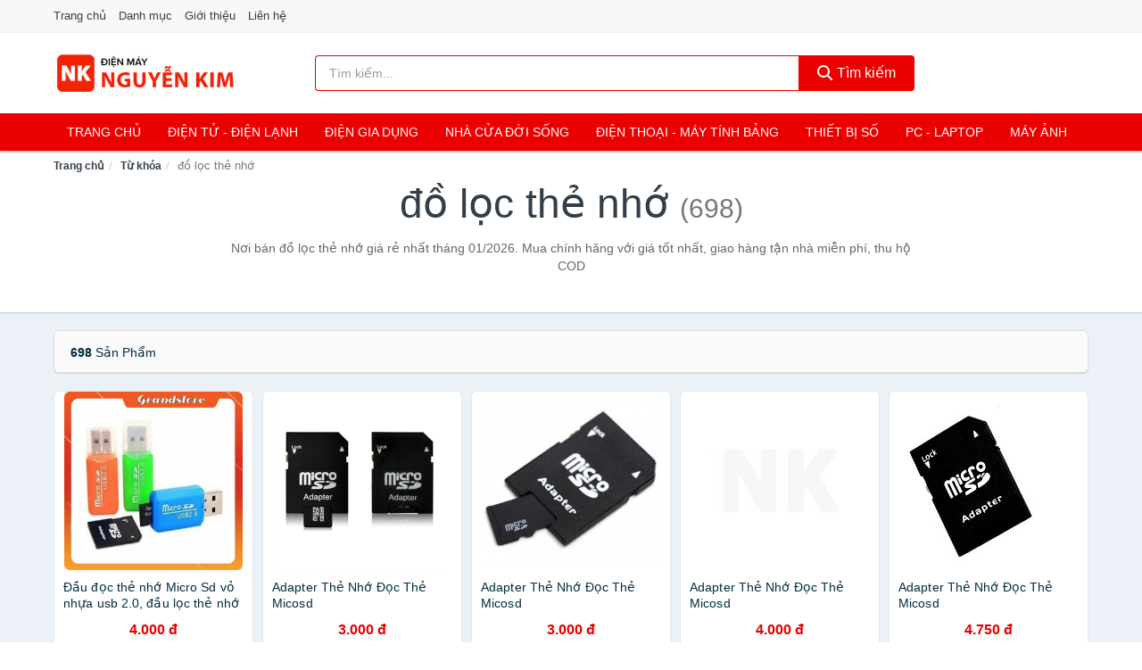

--- FILE ---
content_type: text/html; charset=UTF-8
request_url: https://dienmaynguyenkim.com/tag/do-loc-the-nho-ti/
body_size: 10744
content:
<!DOCTYPE html><html lang="vi"><head prefix="og: http://ogp.me/ns# fb: http://ogp.me/ns/fb# article: http://ogp.me/ns/article#"><meta charset="utf-8"><!--[if IE]><meta http-equiv='X-UA-Compatible' content='IE=edge,chrome=1'><![endif]--><meta name="viewport" content="width=device-width,minimum-scale=1,initial-scale=1"><title>Giá đồ lọc thẻ nhớ ở đâu rẻ nhất tháng 01/2026 - So sánh giá | DienMayNguyenKim.com</title><meta name="description" content="Nơi bán đồ lọc thẻ nhớ giá rẻ nhất tháng 01/2026. Mua chính hãng với giá tốt nhất, giao hàng tận nhà miễn phí, thu hộ COD"><meta name="keywords" content="đồ lọc thẻ nhớ"><meta name="robots" content="noodp"/><meta itemprop="name" content="Giá đồ lọc thẻ nhớ ở đâu rẻ nhất tháng 01/2026 - So sánh giá | DienMayNguyenKim.com"><meta itemprop="description" content="Nơi bán đồ lọc thẻ nhớ giá rẻ nhất tháng 01/2026. Mua chính hãng với giá tốt nhất, giao hàng tận nhà miễn phí, thu hộ COD"><meta itemprop="image" content="https://c.mgg.vn/d/dienmaynguyenkim.com/img/logo.jpg"><meta name="twitter:card" content="summary"><meta name="twitter:site" content="DienMayNguyenKim.com"><meta name="twitter:title" content="Giá đồ lọc thẻ nhớ ở đâu rẻ nhất tháng 01/2026 - So sánh giá | DienMayNguyenKim.com"><meta name="twitter:description" content="Nơi bán đồ lọc thẻ nhớ giá rẻ nhất tháng 01/2026. Mua chính hãng với giá tốt nhất, giao hàng tận nhà miễn phí, thu hộ COD"><meta name="twitter:creator" content="@DienMayNguyenKim"><meta name="twitter:image" content="https://c.mgg.vn/d/dienmaynguyenkim.com/img/logo.jpg"><meta property="og:title" content="Giá đồ lọc thẻ nhớ ở đâu rẻ nhất tháng 01/2026 - So sánh giá | DienMayNguyenKim.com" /><meta property="og:type" content="website" /><meta property="og:url" content="https://dienmaynguyenkim.com/tag/do-loc-the-nho-ti/" /><meta property="og:image" content="https://c.mgg.vn/d/dienmaynguyenkim.com/img/logo.jpg" /><meta property="og:description" content="Nơi bán đồ lọc thẻ nhớ giá rẻ nhất tháng 01/2026. Mua chính hãng với giá tốt nhất, giao hàng tận nhà miễn phí, thu hộ COD" /><meta property="og:locale" content="vi_VN" /><meta property="og:site_name" content="Điện Máy Nguyễn Kim" /><meta property="fb:app_id" content="1227117790813991"/><link rel="canonical" href="https://dienmaynguyenkim.com/tag/do-loc-the-nho-ti/" /><link rel="apple-touch-icon" sizes="180x180" href="https://c.mgg.vn/d/dienmaynguyenkim.com/img/icons/apple-touch-icon.png"><link rel="icon" type="image/png" sizes="32x32" href="https://c.mgg.vn/d/dienmaynguyenkim.com/img/icons/favicon-32x32.png"><link rel="icon" type="image/png" sizes="16x16" href="https://c.mgg.vn/d/dienmaynguyenkim.com/img/icons/favicon-16x16.png"><link rel="manifest" href="https://dienmaynguyenkim.com/webmanifest.json"><link rel="mask-icon" href="https://c.mgg.vn/d/dienmaynguyenkim.com/img/icons/safari-pinned-tab.svg" color="#eb0000"><link rel="shortcut icon" href="/favicon.ico"><meta name="apple-mobile-web-app-title" content="Điện Máy Nguyễn Kim"><meta name="application-name" content="Điện Máy Nguyễn Kim"><meta name="msapplication-TileColor" content="#ffffff"><meta name="msapplication-TileImage" content="https://c.mgg.vn/d/dienmaynguyenkim.com/img/icons/mstile-144x144.png"><meta name="msapplication-config" content="https://c.mgg.vn/d/dienmaynguyenkim.com/img/icons/browserconfig.xml"><meta name="theme-color" content="#ffffff"><style type="text/css">html{font-family:-apple-system,BlinkMacSystemFont,"Segoe UI",Roboto,"Helvetica Neue",Arial,"Noto Sans",sans-serif,"Apple Color Emoji","Segoe UI Emoji","Segoe UI Symbol","Noto Color Emoji";-webkit-text-size-adjust:100%;-ms-text-size-adjust:100%}body{margin:0}article,aside,details,figcaption,figure,footer,header,hgroup,main,menu,nav,section,summary{display:block}audio,canvas,progress,video{display:inline-block;vertical-align:baseline}audio:not([controls]){display:none;height:0}[hidden],template{display:none}a{background-color:transparent}a:active,a:hover{outline:0}abbr[title]{border-bottom:1px dotted}b,strong{font-weight:600}dfn{font-style:italic}h1{margin:.67em 0;font-size:2em}mark{color:#000;background:#ff0}small{font-size:80%}sub,sup{position:relative;font-size:75%;line-height:0;vertical-align:baseline}sup{top:-.5em}sub{bottom:-.25em}img{border:0}svg:not(:root){overflow:hidden}figure{margin:1em 40px}hr{height:0;-webkit-box-sizing:content-box;-moz-box-sizing:content-box;box-sizing:content-box}pre{overflow:auto}code,kbd,pre,samp{font-family:monospace,monospace;font-size:1em}button,input,optgroup,select,textarea{margin:0;font:inherit;color:inherit}button{overflow:visible}button,select{text-transform:none}button,html input[type=button],input[type=reset],input[type=submit]{-webkit-appearance:button;cursor:pointer}button[disabled],html input[disabled]{cursor:default}button::-moz-focus-inner,input::-moz-focus-inner{padding:0;border:0}input{line-height:normal}input[type=checkbox],input[type=radio]{-webkit-box-sizing:border-box;-moz-box-sizing:border-box;box-sizing:border-box;padding:0}input[type=number]::-webkit-inner-spin-button,input[type=number]::-webkit-outer-spin-button{height:auto}input[type=search]{-webkit-box-sizing:content-box;-moz-box-sizing:content-box;box-sizing:content-box;-webkit-appearance:textfield}input[type=search]::-webkit-search-cancel-button,input[type=search]::-webkit-search-decoration{-webkit-appearance:none}fieldset{padding:.35em .625em .75em;margin:0 2px;border:1px solid silver}legend{padding:0;border:0}textarea{overflow:auto}optgroup{font-weight:600}table{border-spacing:0;border-collapse:collapse}td,th{padding:0}</style><link href="https://c.mgg.vn/d/dienmaynguyenkim.com/css/s1.css" rel="stylesheet"><!--[if lt IE 9]><script src="https://oss.maxcdn.com/html5shiv/3.7.3/html5shiv.min.js"></script><script src="https://oss.maxcdn.com/respond/1.4.2/respond.min.js"></script><![endif]--><script src="https://cdn.onesignal.com/sdks/OneSignalSDK.js" async=""></script><script>var OneSignal = window.OneSignal || [];OneSignal.push(function() {OneSignal.init({appId: "3d547eb8-9373-4d72-8cfe-2fa7f1f8b64a"});});</script></head><body itemscope="" itemtype="http://schema.org/WebPage"><div id="header-top"><header itemscope="" itemtype="http://schema.org/WPHeader"><div id="top-header" class="hidden-xs"><div class="container"><div class="row"><div class="col-sm-12"><a href="https://dienmaynguyenkim.com/" title="Trang chủ">Trang chủ</a> <a href="https://dienmaynguyenkim.com/danh-muc/" title="Danh mục">Danh mục</a> <a href="https://dienmaynguyenkim.com/p/gioi-thieu.html" title="Giới thiệu">Giới thiệu</a> <a href="https://dienmaynguyenkim.com/p/lien-he.html" title="Liên hệ">Liên hệ</a></div></div></div></div><div id="main-header"><div class="container"><div class="row"><div class="col-xs-12 col-sm-4 col-md-3"><button type="button" class="visible-xs bnam-menu is-closed" data-toggle="offcanvas" aria-label="Menu"><span class="hamb-top"></span><span class="hamb-middle"></span><span class="hamb-bottom"></span></button><a href="https://dienmaynguyenkim.com/" class="logo" itemprop="headline" title="DienMayNguyenKim.com"><img data-original="https://c.mgg.vn/d/dienmaynguyenkim.com/img/logo_header.jpg" class="lazy" alt="Điện Máy Nguyễn Kim" src="[data-uri]" width="auto" height="auto"><noscript><img src="https://c.mgg.vn/d/dienmaynguyenkim.com/img/logo_header.jpg" alt="Điện Máy Nguyễn Kim" srcset="https://c.mgg.vn/d/dienmaynguyenkim.com/img/logo_header@2x.jpg 2x"></noscript><span class="hidden" itemprop="description">Điện Máy Nguyễn Kim</span></a></div><div id="header-search" class="hidden-xs col-sm-8 col-md-7"><form method="GET" action="https://dienmaynguyenkim.com/" itemprop="potentialAction" itemscope="" itemtype="http://schema.org/SearchAction"><meta itemprop="target" content="https://dienmaynguyenkim.com/?s={s}"><div class="input-group form"><input type="text" name="s" class="form-control" placeholder="Tìm kiếm..." aria-label="Tìm kiếm thương hiệu" value="" id="search-top"><span class="input-group-btn"><button class="btn btn-search-top" type="submit"><span class="s-icon"><span class="s-icon-circle"></span><span class="s-icon-rectangle"></span></span> Tìm kiếm</button></span></div></form></div></div></div></div></header></div><div id="search-mobi" class="container visible-xs"><div class="row"><div class="col-xs-12"><form method="GET" action="https://dienmaynguyenkim.com/"><div class="input-group form"><input name="s" class="search-top form-control" placeholder="Tìm kiếm..." value="" type="text" aria-label="Tìm kiếm thương hiệu"><span class="input-group-btn"><button class="btn btn-danger btn-search-top" type="submit">Tìm kiếm</button></span></div></form></div></div></div><div id="header-nav"><div class="container"><nav id="main-nav" itemscope itemtype="http://schema.org/SiteNavigationElement" aria-label="Main navigation"><ul class="menu"><li><a href="https://dienmaynguyenkim.com/" title="Trang chủ">Trang chủ</a></li><li class="dropdown"><a href="https://dienmaynguyenkim.com/dien-tu-dien-lanh-4787/" title="Điện Tử - Điện Lạnh">Điện Tử - Điện Lạnh</a><ul class="dropdown-menu"><li><a href="https://dienmaynguyenkim.com/tivi-5581/" title="Tivi">Tivi</a></li><li><a href="https://dienmaynguyenkim.com/am-thanh-phu-kien-tivi-27134/" title="Âm thanh & Phụ kiện Tivi">Âm thanh & Phụ kiện Tivi</a></li><li><a href="https://dienmaynguyenkim.com/may-giat-4428/" title="Máy giặt">Máy giặt</a></li><li><a href="https://dienmaynguyenkim.com/may-say-quan-ao-4429/" title="Máy sấy quần áo">Máy sấy quần áo</a></li><li><a href="https://dienmaynguyenkim.com/may-rua-chen-4430/" title="Máy rửa chén">Máy rửa chén</a></li><li><a href="https://dienmaynguyenkim.com/may-lanh-may-dieu-hoa-4431/" title="Máy lạnh - Máy điều hòa">Máy lạnh - Máy điều hòa</a></li><li><a href="https://dienmaynguyenkim.com/may-nuoc-nong-4432/" title="Máy nước nóng">Máy nước nóng</a></li><li><a href="https://dienmaynguyenkim.com/tu-lanh-2894/" title="Tủ lạnh">Tủ lạnh</a></li><li><a href="https://dienmaynguyenkim.com/tu-dong-tu-mat-4434/" title="Tủ đông - Tủ mát">Tủ đông - Tủ mát</a></li><li><a href="https://dienmaynguyenkim.com/tu-uop-ruou-4435/" title="Tủ ướp rượu">Tủ ướp rượu</a></li><li><a href="https://dienmaynguyenkim.com/phu-kien-dien-lanh-8640/" title="Phụ kiện điện lạnh">Phụ kiện điện lạnh</a></li></ul></li><li class="dropdown o-col"><a href="https://dienmaynguyenkim.com/dien-gia-dung-2448/" title="Điện Gia Dụng">Điện Gia Dụng</a><ul class="dropdown-menu"><li><a href="https://dienmaynguyenkim.com/do-dung-nha-bep-2450/" title="Đồ dùng nhà bếp">Đồ dùng nhà bếp</a></li><li><a href="https://dienmaynguyenkim.com/thiet-bi-gia-dinh-2512/" title="Thiết bị gia đình">Thiết bị gia đình</a></li></ul></li><li class="dropdown"><a href="https://dienmaynguyenkim.com/nha-cua-doi-song-2449/" title="Nhà Cửa Đời Sống">Nhà Cửa Đời Sống</a><ul class="dropdown-menu"><li><a href="https://dienmaynguyenkim.com/nha-bep-2517/" title="Dụng cụ nhà bếp">Dụng cụ nhà bếp</a></li><li><a href="https://dienmaynguyenkim.com/phong-an-2520/" title="Đồ dùng phòng ăn">Đồ dùng phòng ăn</a></li><li><a href="https://dienmaynguyenkim.com/do-dung-phong-ngu-8879/" title="Đồ dùng phòng ngủ">Đồ dùng phòng ngủ</a></li><li><a href="https://dienmaynguyenkim.com/noi-that-2716/" title="Nội thất">Nội thất</a></li><li><a href="https://dienmaynguyenkim.com/trang-tri-nha-cua-2539/" title="Trang trí nhà cửa">Trang trí nhà cửa</a></li><li><a href="https://dienmaynguyenkim.com/den-thiet-bi-chieu-sang-2581/" title="Đèn & thiết bị chiếu sáng">Đèn & thiết bị chiếu sáng</a></li><li><a href="https://dienmaynguyenkim.com/ngoai-troi-san-vuon-2789/" title="Ngoài trời & sân vườn">Ngoài trời & sân vườn</a></li><li><a href="https://dienmaynguyenkim.com/do-dung-va-thiet-bi-nha-tam-2532/" title="Đồ dùng và thiết bị nhà tắm">Đồ dùng và thiết bị nhà tắm</a></li><li><a href="https://dienmaynguyenkim.com/sua-chua-nha-cua-2540/" title="Sửa chữa nhà cửa">Sửa chữa nhà cửa</a></li><li><a href="https://dienmaynguyenkim.com/nhac-cu-10634/" title="Nhạc cụ">Nhạc cụ</a></li><li><a href="https://dienmaynguyenkim.com/hoa-tuoi-va-cay-canh-19418/" title="Hoa tươi và cây cảnh">Hoa tươi và cây cảnh</a></li><li><a href="https://dienmaynguyenkim.com/thiet-bi-dieu-khien-thong-minh-21058/" title="Thiết bị điều khiển thông minh">Thiết bị điều khiển thông minh</a></li><li><a href="https://dienmaynguyenkim.com/dung-cu-diet-chuot-con-trung-23570/" title="Dụng cụ diệt chuột, côn trùng">Dụng cụ diệt chuột, côn trùng</a></li><li><a href="https://dienmaynguyenkim.com/pin-va-dung-cu-sac-pin-23578/" title="Pin và dụng cụ sạc pin">Pin và dụng cụ sạc pin</a></li><li><a href="https://dienmaynguyenkim.com/o-cam-dien-2587/" title="Ổ cắm điện">Ổ cắm điện</a></li><li><a href="https://dienmaynguyenkim.com/dung-cu-ve-sinh-23584/" title="Dụng cụ vệ sinh">Dụng cụ vệ sinh</a></li><li><a href="https://dienmaynguyenkim.com/phu-kien-giat-ui-23610/" title="Phụ kiện giặt ủi">Phụ kiện giặt ủi</a></li><li><a href="https://dienmaynguyenkim.com/bao-ve-nha-cua-23612/" title="Bảo vệ nhà cửa">Bảo vệ nhà cửa</a></li><li><a href="https://dienmaynguyenkim.com/do-tho-cung-23620/" title="Đồ thờ cúng">Đồ thờ cúng</a></li><li><a href="https://dienmaynguyenkim.com/vat-pham-phong-thuy-6414/" title="Vật phẩm phong thủy">Vật phẩm phong thủy</a></li><li><a href="https://dienmaynguyenkim.com/on-ap-bien-ap-12420/" title="Ổn áp, biến áp">Ổn áp, biến áp</a></li></ul></li><li class="dropdown o-col"><a href="https://dienmaynguyenkim.com/dien-thoai-may-tinh-bang-2355/" title="Điện Thoại - Máy Tính Bảng">Điện Thoại - Máy Tính Bảng</a><ul class="dropdown-menu"><li><a href="https://dienmaynguyenkim.com/dien-thoai-smartphone-2361/" title="Điện thoại Smartphone">Điện thoại Smartphone</a></li><li><a href="https://dienmaynguyenkim.com/may-tinh-bang-2360/" title="Máy tính bảng">Máy tính bảng</a></li><li><a href="https://dienmaynguyenkim.com/may-doc-sach-29422/" title="Máy đọc sách">Máy đọc sách</a></li><li><a href="https://dienmaynguyenkim.com/dien-thoai-pho-thong-2362/" title="Điện thoại phổ thông">Điện thoại phổ thông</a></li><li><a href="https://dienmaynguyenkim.com/dien-thoai-ban-8627/" title="Điện thoại bàn">Điện thoại bàn</a></li></ul></li><li class="dropdown o-col"><a href="https://dienmaynguyenkim.com/thiet-bi-so-2381/" title="Thiết Bị Số">Thiết Bị Số</a><ul class="dropdown-menu"><li><a href="https://dienmaynguyenkim.com/thiet-bi-am-thanh-va-phu-kien-8781/" title="Thiết bị âm thanh và phụ kiện">Thiết bị âm thanh và phụ kiện</a></li><li><a href="https://dienmaynguyenkim.com/thiet-bi-choi-game-va-phu-kien-3233/" title="Thiết bị chơi game và phụ kiện">Thiết bị chơi game và phụ kiện</a></li><li><a href="https://dienmaynguyenkim.com/thiet-bi-deo-thong-minh-va-phu-kien-8605/" title="Thiết bị đeo thông minh và phụ kiện">Thiết bị đeo thông minh và phụ kiện</a></li><li><a href="https://dienmaynguyenkim.com/thiet-bi-thong-minh-va-linh-kien-dien-tu-28998/" title="Thiết bị thông minh và linh kiện điện tử">Thiết bị thông minh và linh kiện điện tử</a></li><li><a href="https://dienmaynguyenkim.com/phu-kien-dien-thoai-va-may-tinh-bang-8780/" title="Phụ kiện điện thoại và máy tính bảng">Phụ kiện điện thoại và máy tính bảng</a></li><li><a href="https://dienmaynguyenkim.com/phu-kien-may-tinh-va-laptop-29236/" title="Phụ kiện máy tính và Laptop">Phụ kiện máy tính và Laptop</a></li></ul></li><li class="dropdown o-col"><a href="https://dienmaynguyenkim.com/may-vi-tinh-laptop-2412/" title="Máy Vi Tính - Laptop">PC - Laptop</a><ul class="dropdown-menu"><li><a href="https://dienmaynguyenkim.com/laptop-8661/" title="Laptop">Laptop</a></li><li><a href="https://dienmaynguyenkim.com/pc-may-tinh-bo-8659/" title="PC - Máy Tính Bộ">PC - Máy Tính Bộ</a></li><li><a href="https://dienmaynguyenkim.com/thiet-bi-luu-tru-8626/" title="Thiết bị lưu trữ">Thiết bị lưu trữ</a></li><li><a href="https://dienmaynguyenkim.com/thiet-bi-mang-3229/" title="Thiết bị mạng">Thiết bị mạng</a></li><li><a href="https://dienmaynguyenkim.com/linh-kien-phu-kien-may-tinh-8695/" title="Linh kiện máy tính, phụ kiện máy tính">Linh kiện máy tính, phụ kiện máy tính</a></li><li><a href="https://dienmaynguyenkim.com/thiet-bi-van-phong-thiet-bi-ngoai-vi-13450/" title="Thiết bị văn phòng - Thiết bị ngoại vi">Thiết bị văn phòng - Thiết bị ngoại vi</a></li></ul></li><li class="dropdown o-col"><a href="https://dienmaynguyenkim.com/may-anh-quay-phim-2367/" title="Máy Ảnh - Quay Phim">Máy Ảnh</a><ul class="dropdown-menu"><li><a href="https://dienmaynguyenkim.com/may-anh-29372/" title="Máy ảnh">Máy ảnh</a></li><li><a href="https://dienmaynguyenkim.com/phu-kien-may-anh-may-quay-2384/" title="Phụ kiện máy ảnh, máy quay">Phụ kiện máy ảnh, máy quay</a></li><li><a href="https://dienmaynguyenkim.com/balo-tui-dung-bao-da-2406/" title="Balo - Túi đựng - Bao da">Balo - Túi đựng - Bao da</a></li><li><a href="https://dienmaynguyenkim.com/ong-kinh-ong-ngam-29360/" title="Ống kính, ống ngắm">Ống kính, ống ngắm</a></li><li><a href="https://dienmaynguyenkim.com/ong-kinh-lens-may-anh-3323/" title="Ống kính (Lens)">Ống kính (Lens)</a></li><li><a href="https://dienmaynguyenkim.com/thiet-bi-anh-sang-29380/" title="Thiết bị ánh sáng">Thiết bị ánh sáng</a></li><li><a href="https://dienmaynguyenkim.com/thiet-bi-quay-phim-29388/" title="Thiết bị quay phim">Thiết bị quay phim</a></li><li><a href="https://dienmaynguyenkim.com/camera-giam-sat-4643/" title="Camera giám sát">Camera giám sát</a></li><li><a href="https://dienmaynguyenkim.com/may-bay-camera-va-phu-kien-8613/" title="Máy bay camera và phụ kiện">Máy bay camera và phụ kiện</a></li><li><a href="https://dienmaynguyenkim.com/camera-hanh-trinh-action-camera-va-phu-kien-29400/" title="Camera hành trình - Action camera và phụ kiện">Camera hành trình - Action camera và phụ kiện</a></li></ul></li></ul></nav></div></div><div class="overlay"></div><script type="application/ld+json">{"@context":"http://schema.org","@type":"BreadcrumbList","itemListElement":[{"@type":"ListItem","position":1,"item":{"@id":"https://dienmaynguyenkim.com/","name":"Điện Máy Nguyễn Kim"}},{"@type":"ListItem","position":2,"item":{"@id":"https://dienmaynguyenkim.com/tag/","name":"Từ khóa"}},{"@type":"ListItem","position":3,"item":{"@id":"https://dienmaynguyenkim.com/tag/do-loc-the-nho-ti/","name":"đồ lọc thẻ nhớ"}}]}</script><div id="breadcrumb"><div class="container"><ol class="breadcrumb"><li><a href="https://dienmaynguyenkim.com/" title="Trang chủ Điện Máy Nguyễn Kim">Trang chủ</a></li><li><a href="https://dienmaynguyenkim.com/tag/" title="Từ khóa">Từ khóa</a></li><li class="active hidden-xs">đồ lọc thẻ nhớ</li></ol></div></div><main><div id="main_head" class="box-shadow"><div class="container"><div class="row text-center"><h1 class="page-title">đồ lọc thẻ nhớ <small>(698)</small></h1><div class="page-desc col-xs-12 col-xs-offset-0 col-sm-10 col-sm-offset-1 col-md-8 col-md-offset-2">Nơi bán đồ lọc thẻ nhớ giá rẻ nhất tháng 01/2026. Mua chính hãng với giá tốt nhất, giao hàng tận nhà miễn phí, thu hộ COD</div></div></div></div><div id="main" class="container"><div class="row"><div id="bn_r" class="col-xs-12"><section class="product-box"><div id="product_filter" class="box-shadow"><div id="box_count_product"><strong>698</strong> sản phẩm</div><div class="box_filter pull-right hidden"><form class="form-inline" method="GET"><label>Sắp xếp theo </label><select class="form-control" name="sap-xep" aria-label="Sắp xếp"><option value="moi-nhat">Mới nhất</option><option value="gia-tang">Giá từ thấp đến cao</option><option value="gia-giam">Giá từ cao đến thấp</option></select></form></div></div><div class="product-list row"><div class="col-xs-6 col-sm-3 col-md-15 ip"><a href="https://dienmaynguyenkim.com/dau-loc-the-nho-nhua-mini-nsh1789544134.html" title="Đầu đọc thẻ nhớ Micro Sd vỏ nhựa usb 2.0, đầu lọc thẻ nhớ mini, reader card usb nhí nhiều màu"><div><img src="https://c.mgg.vn/d/dienmaynguyenkim.com/img/no-pro.jpg" alt="img"><img data-original="https://cf.shopee.vn/file/47c58be336c0412ad31917ace3c92759_tn" class="lazy bn-abg" src="https://c.mgg.vn/d/dienmaynguyenkim.com/img/no-pro.jpg" alt="Đầu đọc thẻ nhớ Micro Sd vỏ nhựa usb 2.0, đầu lọc thẻ nhớ mini, reader card usb nhí nhiều màu"><noscript><img src="https://cf.shopee.vn/file/47c58be336c0412ad31917ace3c92759_tn"></noscript></div><span>Đầu đọc thẻ nhớ Micro Sd vỏ nhựa usb 2.0, đầu lọc thẻ nhớ mini, reader card usb nhí nhiều màu</span><span>4.000 đ</span></a></div><div class="col-xs-6 col-sm-3 col-md-15 ip"><a href="https://dienmaynguyenkim.com/adapter-the-nho-doc-the-micosd-nsh2771965968.html" title="Adapter Thẻ Nhớ Đọc Thẻ Micosd"><div><img src="https://c.mgg.vn/d/dienmaynguyenkim.com/img/no-pro.jpg" alt="img"><img data-original="https://cf.shopee.vn/file/401936b2b1c4ad3dcb295576a45f8cff_tn" class="lazy bn-abg" src="https://c.mgg.vn/d/dienmaynguyenkim.com/img/no-pro.jpg" alt="Adapter Thẻ Nhớ Đọc Thẻ Micosd"><noscript><img src="https://cf.shopee.vn/file/401936b2b1c4ad3dcb295576a45f8cff_tn"></noscript></div><span>Adapter Thẻ Nhớ Đọc Thẻ Micosd</span><span>3.000 đ</span></a></div><div class="col-xs-6 col-sm-3 col-md-15 ip"><a href="https://dienmaynguyenkim.com/adapter-the-nho-doc-the-micosd-nsh3743919852.html" title="Adapter Thẻ Nhớ Đọc Thẻ Micosd"><div><img src="https://c.mgg.vn/d/dienmaynguyenkim.com/img/no-pro.jpg" alt="img"><img data-original="https://cf.shopee.vn/file/5ed82e29e7882df1cc306d9217d685f4_tn" class="lazy bn-abg" src="https://c.mgg.vn/d/dienmaynguyenkim.com/img/no-pro.jpg" alt="Adapter Thẻ Nhớ Đọc Thẻ Micosd"><noscript><img src="https://cf.shopee.vn/file/5ed82e29e7882df1cc306d9217d685f4_tn"></noscript></div><span>Adapter Thẻ Nhớ Đọc Thẻ Micosd</span><span>3.000 đ</span></a></div><div class="col-xs-6 col-sm-3 col-md-15 ip"><a href="https://dienmaynguyenkim.com/adapter-the-nho-doc-the-micosd-nti253075851.html" title="Adapter Thẻ Nhớ Đọc Thẻ Micosd"><div><img src="https://c.mgg.vn/d/dienmaynguyenkim.com/img/no-pro.jpg" alt="img"><img data-original="https://salt.tikicdn.com/cache/200x200/ts/product/2f/c4/64/4e52a0412de480e32abbd7dcbf0277c4.jpg" class="lazy bn-abg" src="https://c.mgg.vn/d/dienmaynguyenkim.com/img/no-pro.jpg" alt="Adapter Thẻ Nhớ Đọc Thẻ Micosd"><noscript><img src="https://salt.tikicdn.com/cache/200x200/ts/product/2f/c4/64/4e52a0412de480e32abbd7dcbf0277c4.jpg"></noscript></div><span>Adapter Thẻ Nhớ Đọc Thẻ Micosd</span><span>4.000 đ</span></a></div><div class="col-xs-6 col-sm-3 col-md-15 ip"><a href="https://dienmaynguyenkim.com/adapter-the-nho-doc-the-micosd-nti124277330.html" title="Adapter Thẻ Nhớ Đọc Thẻ Micosd"><div><img src="https://c.mgg.vn/d/dienmaynguyenkim.com/img/no-pro.jpg" alt="img"><img data-original="https://salt.tikicdn.com/cache/200x200/ts/product/2f/c4/64/cdaf8208b4ef74e5d56e2403263da745.jpg" class="lazy bn-abg" src="https://c.mgg.vn/d/dienmaynguyenkim.com/img/no-pro.jpg" alt="Adapter Thẻ Nhớ Đọc Thẻ Micosd"><noscript><img src="https://salt.tikicdn.com/cache/200x200/ts/product/2f/c4/64/cdaf8208b4ef74e5d56e2403263da745.jpg"></noscript></div><span>Adapter Thẻ Nhớ Đọc Thẻ Micosd</span><span>4.750 đ</span></a></div><div class="col-xs-6 col-sm-3 col-md-15 ip"><a href="https://dienmaynguyenkim.com/dau-doc-th-nti125601015.html" title="Đầu Đọc Thẻ Nhớ"><div><img src="https://c.mgg.vn/d/dienmaynguyenkim.com/img/no-pro.jpg" alt="img"><img data-original="https://salt.tikicdn.com/cache/200x200/ts/product/c5/87/6d/d80df48a211fb5355c81dca66c40059c.jpg" class="lazy bn-abg" src="https://c.mgg.vn/d/dienmaynguyenkim.com/img/no-pro.jpg" alt="Đầu Đọc Thẻ Nhớ"><noscript><img src="https://salt.tikicdn.com/cache/200x200/ts/product/c5/87/6d/d80df48a211fb5355c81dca66c40059c.jpg"></noscript></div><span>Đầu Đọc Thẻ Nhớ</span><span>25.000 đ</span></a></div><div class="col-xs-6 col-sm-3 col-md-15 ip"><a href="https://dienmaynguyenkim.com/dau-doc-the-nho-da-nang-dau-doc-nsh6742134817.html" title="Đầu đọc thẻ nhớ đa năng - Đầu đọc thẻ nhớ ALL IN ONE"><div><img src="https://c.mgg.vn/d/dienmaynguyenkim.com/img/no-pro.jpg" alt="img"><img data-original="https://cf.shopee.vn/file/1eef75de283d8941633c1452d9e68785_tn" class="lazy bn-abg" src="https://c.mgg.vn/d/dienmaynguyenkim.com/img/no-pro.jpg" alt="Đầu đọc thẻ nhớ đa năng - Đầu đọc thẻ nhớ ALL IN ONE"><noscript><img src="https://cf.shopee.vn/file/1eef75de283d8941633c1452d9e68785_tn"></noscript></div><span>Đầu đọc thẻ nhớ đa năng - Đầu đọc thẻ nhớ ALL IN ONE</span><span>23.650 đ</span></a></div><div class="col-xs-6 col-sm-3 col-md-15 ip"><a href="https://dienmaynguyenkim.com/adapter-doc-the-nho-dung-cho-nsh9070943707.html" title="ADAPTER Đọc Thẻ Nhớ Dùng Cho Thẻ MicroSD"><div><img src="https://c.mgg.vn/d/dienmaynguyenkim.com/img/no-pro.jpg" alt="img"><img data-original="https://cf.shopee.vn/file/a4244dd1a6a95ad8e79e491e19417a41_tn" class="lazy bn-abg" src="https://c.mgg.vn/d/dienmaynguyenkim.com/img/no-pro.jpg" alt="ADAPTER Đọc Thẻ Nhớ Dùng Cho Thẻ MicroSD"><noscript><img src="https://cf.shopee.vn/file/a4244dd1a6a95ad8e79e491e19417a41_tn"></noscript></div><span>ADAPTER Đọc Thẻ Nhớ Dùng Cho Thẻ MicroSD</span><span>3.100 đ</span></a></div><div class="col-xs-6 col-sm-3 col-md-15 ip"><a href="https://dienmaynguyenkim.com/dau-doc-the-nho-micro-sd-vo-nhom-nti252769150.html" title="Đầu đọc thẻ nhớ Micro SD vỏ nhôm chuẩn usb 2.0 có đèn tín hiệu và lỗ treo móc khóa, đầu lọc thẻ nhớ mini nhiều màu"><div><img src="https://c.mgg.vn/d/dienmaynguyenkim.com/img/no-pro.jpg" alt="img"><img data-original="https://salt.tikicdn.com/cache/200x200/ts/product/3c/36/ac/a8710f5148bcb60b584da0f043e9c02a.jpg" class="lazy bn-abg" src="https://c.mgg.vn/d/dienmaynguyenkim.com/img/no-pro.jpg" alt="Đầu đọc thẻ nhớ Micro SD vỏ nhôm chuẩn usb 2.0 có đèn tín hiệu và lỗ treo móc khóa, đầu lọc thẻ nhớ mini nhiều màu"><noscript><img src="https://salt.tikicdn.com/cache/200x200/ts/product/3c/36/ac/a8710f5148bcb60b584da0f043e9c02a.jpg"></noscript></div><span>Đầu đọc thẻ nhớ Micro SD vỏ nhôm chuẩn usb 2.0 có đèn tín hiệu và lỗ treo móc khóa, đầu lọc thẻ nhớ mini nhiều màu</span><span>35.000 đ</span></a></div><div class="col-xs-6 col-sm-3 col-md-15 ip"><a href="https://dienmaynguyenkim.com/dau-doc-the-nho-micro-sd-vo-nhom-nti270258171.html" title="Đầu đọc thẻ nhớ Micro SD vỏ nhôm chuẩn usb 2.0 có đèn tín hiệu và lỗ treo móc khóa, đầu lọc thẻ nhớ mini nhiều màu"><div><img src="https://c.mgg.vn/d/dienmaynguyenkim.com/img/no-pro.jpg" alt="img"><img data-original="https://salt.tikicdn.com/cache/200x200/ts/product/43/3f/f6/c8849cef2f21c6ece4775e0f2b933ff2.jpg" class="lazy bn-abg" src="https://c.mgg.vn/d/dienmaynguyenkim.com/img/no-pro.jpg" alt="Đầu đọc thẻ nhớ Micro SD vỏ nhôm chuẩn usb 2.0 có đèn tín hiệu và lỗ treo móc khóa, đầu lọc thẻ nhớ mini nhiều màu"><noscript><img src="https://salt.tikicdn.com/cache/200x200/ts/product/43/3f/f6/c8849cef2f21c6ece4775e0f2b933ff2.jpg"></noscript></div><span>Đầu đọc thẻ nhớ Micro SD vỏ nhôm chuẩn usb 2.0 có đèn tín hiệu và lỗ treo móc khóa, đầu lọc thẻ nhớ mini nhiều màu</span><span>25.000 đ</span></a></div><div class="col-xs-6 col-sm-3 col-md-15 ip"><a href="https://dienmaynguyenkim.com/dau-doc-the-nho-da-nang-wn151-nsh512361067.html" title="Đầu đọc thẻ nhớ đa năng WN151 - Đầu đọc thẻ nhớ all in one"><div><img src="https://c.mgg.vn/d/dienmaynguyenkim.com/img/no-pro.jpg" alt="img"><img data-original="https://cf.shopee.vn/file/55376c00b275ac76719649e827df7952_tn" class="lazy bn-abg" src="https://c.mgg.vn/d/dienmaynguyenkim.com/img/no-pro.jpg" alt="Đầu đọc thẻ nhớ đa năng WN151 - Đầu đọc thẻ nhớ all in one"><noscript><img src="https://cf.shopee.vn/file/55376c00b275ac76719649e827df7952_tn"></noscript></div><span>Đầu đọc thẻ nhớ đa năng WN151 - Đầu đọc thẻ nhớ all in one</span><span>30.000 đ</span></a></div><div class="col-xs-6 col-sm-3 col-md-15 ip"><a href="https://dienmaynguyenkim.com/dau-loc-the-nho-hang-chinh-hang-nti275047237.html" title="Đầu lọc thẻ nhớ hàng chính hãng HOCO HB20, đọc thẻ MICRO SD và thẻ SDHC hỗ trợ tối đa 2TB Hoco Mall Official"><div><img src="https://c.mgg.vn/d/dienmaynguyenkim.com/img/no-pro.jpg" alt="img"><img data-original="https://salt.tikicdn.com/cache/200x200/ts/product/5b/76/83/0d67e647fd35c13c1d58af7b6d9d91fd.jpg" class="lazy bn-abg" src="https://c.mgg.vn/d/dienmaynguyenkim.com/img/no-pro.jpg" alt="Đầu lọc thẻ nhớ hàng chính hãng HOCO HB20, đọc thẻ MICRO SD và thẻ SDHC hỗ trợ tối đa 2TB Hoco Mall Official"><noscript><img src="https://salt.tikicdn.com/cache/200x200/ts/product/5b/76/83/0d67e647fd35c13c1d58af7b6d9d91fd.jpg"></noscript></div><span>Đầu lọc thẻ nhớ hàng chính hãng HOCO HB20, đọc thẻ MICRO SD và thẻ SDHC hỗ trợ tối đa 2TB Hoco Mall Official</span><span>140.000 đ</span></a></div><div class="col-xs-6 col-sm-3 col-md-15 ip"><a href="https://dienmaynguyenkim.com/dau-doc-the-nho-re-nsh3218259786.html" title="ĐẦU ĐỌC THẺ NHỚ RẺ"><div><img src="https://c.mgg.vn/d/dienmaynguyenkim.com/img/no-pro.jpg" alt="img"><img data-original="https://cf.shopee.vn/file/31ca8608fcce69219d37d29b107f3759_tn" class="lazy bn-abg" src="https://c.mgg.vn/d/dienmaynguyenkim.com/img/no-pro.jpg" alt="ĐẦU ĐỌC THẺ NHỚ RẺ"><noscript><img src="https://cf.shopee.vn/file/31ca8608fcce69219d37d29b107f3759_tn"></noscript></div><span>ĐẦU ĐỌC THẺ NHỚ RẺ</span><span>3.000 đ</span></a></div><div class="col-xs-6 col-sm-3 col-md-15 ip"><a href="https://dienmaynguyenkim.com/hop-dung-the-nho-puluz-nsh2707947343.html" title="Hộp đựng thẻ nhớ Puluz"><div><img src="https://c.mgg.vn/d/dienmaynguyenkim.com/img/no-pro.jpg" alt="img"><img data-original="https://cf.shopee.vn/file/cba69408c0c0e7270172869afe28961d_tn" class="lazy bn-abg" src="https://c.mgg.vn/d/dienmaynguyenkim.com/img/no-pro.jpg" alt="Hộp đựng thẻ nhớ Puluz"><noscript><img src="https://cf.shopee.vn/file/cba69408c0c0e7270172869afe28961d_tn"></noscript></div><span>Hộp đựng thẻ nhớ Puluz</span><span>98.400 đ</span></a></div><div class="col-xs-6 col-sm-3 col-md-15 ip"><a href="https://dienmaynguyenkim.com/dau-doc-the-nho-t18-nsh8814104654.html" title="Đầu đọc thẻ nhớ T18,,,"><div><img src="https://c.mgg.vn/d/dienmaynguyenkim.com/img/no-pro.jpg" alt="img"><img data-original="https://cf.shopee.vn/file/1ca8584e4dfa00e0ddcc1600f722f892_tn" class="lazy bn-abg" src="https://c.mgg.vn/d/dienmaynguyenkim.com/img/no-pro.jpg" alt="Đầu đọc thẻ nhớ T18,,,"><noscript><img src="https://cf.shopee.vn/file/1ca8584e4dfa00e0ddcc1600f722f892_tn"></noscript></div><span>Đầu đọc thẻ nhớ T18,,,</span><span>20.000 đ</span></a></div><div class="col-xs-6 col-sm-3 col-md-15 ip"><a href="https://dienmaynguyenkim.com/dau-doc-the-nho-nhua-nsh7716215437.html" title="Đầu Đọc Thẻ Nhớ Nhựa"><div><img src="https://c.mgg.vn/d/dienmaynguyenkim.com/img/no-pro.jpg" alt="img"><img data-original="https://cf.shopee.vn/file/53379f1fbf1dbf9b09a216cd79c3aae3_tn" class="lazy bn-abg" src="https://c.mgg.vn/d/dienmaynguyenkim.com/img/no-pro.jpg" alt="Đầu Đọc Thẻ Nhớ Nhựa"><noscript><img src="https://cf.shopee.vn/file/53379f1fbf1dbf9b09a216cd79c3aae3_tn"></noscript></div><span>Đầu Đọc Thẻ Nhớ Nhựa</span><span>4.000 đ</span></a></div><div class="col-xs-6 col-sm-3 col-md-15 ip"><a href="https://dienmaynguyenkim.com/dau-doc-the-nho-inox-nsh5643830552.html" title="Đầu Đọc Thẻ Nhớ Inox"><div><img src="https://c.mgg.vn/d/dienmaynguyenkim.com/img/no-pro.jpg" alt="img"><img data-original="https://cf.shopee.vn/file/a97dd8571ef89fe48f803de8ffdc5434_tn" class="lazy bn-abg" src="https://c.mgg.vn/d/dienmaynguyenkim.com/img/no-pro.jpg" alt="Đầu Đọc Thẻ Nhớ Inox"><noscript><img src="https://cf.shopee.vn/file/a97dd8571ef89fe48f803de8ffdc5434_tn"></noscript></div><span>Đầu Đọc Thẻ Nhớ Inox</span><span>7.000 đ</span></a></div><div class="col-xs-6 col-sm-3 col-md-15 ip"><a href="https://dienmaynguyenkim.com/dau-doc-the-nho-inox-nsh2809800460.html" title="Đầu Đọc Thẻ Nhớ Inox"><div><img src="https://c.mgg.vn/d/dienmaynguyenkim.com/img/no-pro.jpg" alt="img"><img data-original="https://cf.shopee.vn/file/2372d5901b46e5807bd037cda5644999_tn" class="lazy bn-abg" src="https://c.mgg.vn/d/dienmaynguyenkim.com/img/no-pro.jpg" alt="Đầu Đọc Thẻ Nhớ Inox"><noscript><img src="https://cf.shopee.vn/file/2372d5901b46e5807bd037cda5644999_tn"></noscript></div><span>Đầu Đọc Thẻ Nhớ Inox</span><span>7.000 đ</span></a></div><div class="col-xs-6 col-sm-3 col-md-15 ip"><a href="https://dienmaynguyenkim.com/dau-doc-the-nho-inox-nti181218690.html" title="Đầu Đọc Thẻ Nhớ Inox"><div><img src="https://c.mgg.vn/d/dienmaynguyenkim.com/img/no-pro.jpg" alt="img"><img data-original="https://salt.tikicdn.com/cache/200x200/ts/product/d8/f3/d0/b91900904c61565f32d71c9f488c07e2.jpg" class="lazy bn-abg" src="https://c.mgg.vn/d/dienmaynguyenkim.com/img/no-pro.jpg" alt="Đầu Đọc Thẻ Nhớ Inox"><noscript><img src="https://salt.tikicdn.com/cache/200x200/ts/product/d8/f3/d0/b91900904c61565f32d71c9f488c07e2.jpg"></noscript></div><span>Đầu Đọc Thẻ Nhớ Inox</span><span>10.450 đ</span></a></div><div class="col-xs-6 col-sm-3 col-md-15 ip"><a href="https://dienmaynguyenkim.com/dau-doc-the-nho-inox-nti178103124.html" title="Đầu Đọc Thẻ Nhớ Inox"><div><img src="https://c.mgg.vn/d/dienmaynguyenkim.com/img/no-pro.jpg" alt="img"><img data-original="https://salt.tikicdn.com/cache/200x200/ts/product/d8/f3/d0/545a91541fbf9d2e1f44af71f88bc753.jpg" class="lazy bn-abg" src="https://c.mgg.vn/d/dienmaynguyenkim.com/img/no-pro.jpg" alt="Đầu Đọc Thẻ Nhớ Inox"><noscript><img src="https://salt.tikicdn.com/cache/200x200/ts/product/d8/f3/d0/545a91541fbf9d2e1f44af71f88bc753.jpg"></noscript></div><span>Đầu Đọc Thẻ Nhớ Inox</span><span>11.400 đ</span></a></div><div class="col-xs-6 col-sm-3 col-md-15 ip"><a href="https://dienmaynguyenkim.com/dau-doc-the-nho-inox-nti124275457.html" title="Đầu Đọc Thẻ Nhớ Inox"><div><img src="https://c.mgg.vn/d/dienmaynguyenkim.com/img/no-pro.jpg" alt="img"><img data-original="https://salt.tikicdn.com/cache/200x200/ts/product/d8/f3/d0/f2fa4f48b4067dd46c60b41c518ecb7a.jpg" class="lazy bn-abg" src="https://c.mgg.vn/d/dienmaynguyenkim.com/img/no-pro.jpg" alt="Đầu Đọc Thẻ Nhớ Inox"><noscript><img src="https://salt.tikicdn.com/cache/200x200/ts/product/d8/f3/d0/f2fa4f48b4067dd46c60b41c518ecb7a.jpg"></noscript></div><span>Đầu Đọc Thẻ Nhớ Inox</span><span>10.000 đ</span></a></div><div class="col-xs-6 col-sm-3 col-md-15 ip"><a href="https://dienmaynguyenkim.com/dau-doc-the-nho-mini-nti253620575.html" title="Đầu Đọc thẻ nhớ mini"><div><img src="https://c.mgg.vn/d/dienmaynguyenkim.com/img/no-pro.jpg" alt="img"><img data-original="https://salt.tikicdn.com/cache/200x200/ts/product/19/1d/f3/f44d93f21d53b185fd885f616b292045.jpg" class="lazy bn-abg" src="https://c.mgg.vn/d/dienmaynguyenkim.com/img/no-pro.jpg" alt="Đầu Đọc thẻ nhớ mini"><noscript><img src="https://salt.tikicdn.com/cache/200x200/ts/product/19/1d/f3/f44d93f21d53b185fd885f616b292045.jpg"></noscript></div><span>Đầu Đọc thẻ nhớ mini</span><span>49.999 đ</span></a></div><div class="col-xs-6 col-sm-3 col-md-15 ip"><a href="https://dienmaynguyenkim.com/dau-doc-the-nho-micro-2-0-hinh-nti176717655.html" title="Đầu đọc thẻ nhớ micro 2.0 hình kẹo ( hỗ trợ thẻ nhớ micro SDHC/SDXC )"><div><img src="https://c.mgg.vn/d/dienmaynguyenkim.com/img/no-pro.jpg" alt="img"><img data-original="https://salt.tikicdn.com/cache/200x200/ts/product/29/d9/08/01baccf564e2d1aa04533cb4a1e0681e.jpg" class="lazy bn-abg" src="https://c.mgg.vn/d/dienmaynguyenkim.com/img/no-pro.jpg" alt="Đầu đọc thẻ nhớ micro 2.0 hình kẹo ( hỗ trợ thẻ nhớ micro SDHC/SDXC )"><noscript><img src="https://salt.tikicdn.com/cache/200x200/ts/product/29/d9/08/01baccf564e2d1aa04533cb4a1e0681e.jpg"></noscript></div><span>Đầu đọc thẻ nhớ micro 2.0 hình kẹo ( hỗ trợ thẻ nhớ micro SDHC/SDXC )</span><span>35.000 đ</span></a></div><div class="col-xs-6 col-sm-3 col-md-15 ip"><a href="https://dienmaynguyenkim.com/dau-doc-the-nho-tat-ca-cac-loai-nsh7419216887.html" title="Đầu đọc thẻ nhớ tất cả các loại thẻ"><div><img src="https://c.mgg.vn/d/dienmaynguyenkim.com/img/no-pro.jpg" alt="img"><img data-original="https://cf.shopee.vn/file/4491f153e924e688d5954b73f4200633_tn" class="lazy bn-abg" src="https://c.mgg.vn/d/dienmaynguyenkim.com/img/no-pro.jpg" alt="Đầu đọc thẻ nhớ tất cả các loại thẻ"><noscript><img src="https://cf.shopee.vn/file/4491f153e924e688d5954b73f4200633_tn"></noscript></div><span>Đầu đọc thẻ nhớ tất cả các loại thẻ</span><span>15.000 đ</span></a></div><div class="col-xs-6 col-sm-3 col-md-15 ip"><a href="https://dienmaynguyenkim.com/dau-doc-the-nho-tat-ca-cac-loai-nsh7020144781.html" title="Đầu đọc thẻ nhớ tất cả các loại thẻ"><div><img src="https://c.mgg.vn/d/dienmaynguyenkim.com/img/no-pro.jpg" alt="img"><img data-original="https://cf.shopee.vn/file/1fa84e05bf83fec146f72bea40fecf16_tn" class="lazy bn-abg" src="https://c.mgg.vn/d/dienmaynguyenkim.com/img/no-pro.jpg" alt="Đầu đọc thẻ nhớ tất cả các loại thẻ"><noscript><img src="https://cf.shopee.vn/file/1fa84e05bf83fec146f72bea40fecf16_tn"></noscript></div><span>Đầu đọc thẻ nhớ tất cả các loại thẻ</span><span>20.000 đ</span></a></div><div class="col-xs-6 col-sm-3 col-md-15 ip"><a href="https://dienmaynguyenkim.com/dau-doc-the-nho-da-nang-ho-tro-nti122755710.html" title="Đầu đọc thẻ nhớ đa năng, hỗ trợ các loại thẻ nhớ SD, MicroSD, Tflash, M2"><div><img src="https://c.mgg.vn/d/dienmaynguyenkim.com/img/no-pro.jpg" alt="img"><img data-original="https://salt.tikicdn.com/cache/200x200/ts/product/21/2b/6f/e34d015506f5e52cad68c963129ee219.jpg" class="lazy bn-abg" src="https://c.mgg.vn/d/dienmaynguyenkim.com/img/no-pro.jpg" alt="Đầu đọc thẻ nhớ đa năng, hỗ trợ các loại thẻ nhớ SD, MicroSD, Tflash, M2"><noscript><img src="https://salt.tikicdn.com/cache/200x200/ts/product/21/2b/6f/e34d015506f5e52cad68c963129ee219.jpg"></noscript></div><span>Đầu đọc thẻ nhớ đa năng, hỗ trợ các loại thẻ nhớ SD, MicroSD, Tflash, M2</span><span>50.000 đ</span></a></div><div class="col-xs-6 col-sm-3 col-md-15 ip"><a href="https://dienmaynguyenkim.com/dau-doc-the-nho-tien-dung-nsh3214187185.html" title="Đầu đọc thẻ nhớ tiện dụng"><div><img src="https://c.mgg.vn/d/dienmaynguyenkim.com/img/no-pro.jpg" alt="img"><img data-original="https://cf.shopee.vn/file/df4ea091ca05f9b9c3759887632fcf2b_tn" class="lazy bn-abg" src="https://c.mgg.vn/d/dienmaynguyenkim.com/img/no-pro.jpg" alt="Đầu đọc thẻ nhớ tiện dụng"><noscript><img src="https://cf.shopee.vn/file/df4ea091ca05f9b9c3759887632fcf2b_tn"></noscript></div><span>Đầu đọc thẻ nhớ tiện dụng</span><span>5.000 đ</span></a></div><div class="col-xs-6 col-sm-3 col-md-15 ip"><a href="https://dienmaynguyenkim.com/dau-doc-the-nho-tien-dung-nsh2429512503.html" title="Đầu đọc thẻ nhớ tiện dụng"><div><img src="https://c.mgg.vn/d/dienmaynguyenkim.com/img/no-pro.jpg" alt="img"><img data-original="https://cf.shopee.vn/file/b09bd3dd6da272ed82c8af79068fdddf_tn" class="lazy bn-abg" src="https://c.mgg.vn/d/dienmaynguyenkim.com/img/no-pro.jpg" alt="Đầu đọc thẻ nhớ tiện dụng"><noscript><img src="https://cf.shopee.vn/file/b09bd3dd6da272ed82c8af79068fdddf_tn"></noscript></div><span>Đầu đọc thẻ nhớ tiện dụng</span><span>20.000 đ</span></a></div><div class="col-xs-6 col-sm-3 col-md-15 ip"><a href="https://dienmaynguyenkim.com/dau-doc-the-nho-micro-sd-nti155199699.html" title="Đầu Đọc Thẻ Nhớ Micro SD"><div><img src="https://c.mgg.vn/d/dienmaynguyenkim.com/img/no-pro.jpg" alt="img"><img data-original="https://salt.tikicdn.com/cache/200x200/ts/product/05/f9/23/cda8849ec205f773449c899af2f46700.jpg" class="lazy bn-abg" src="https://c.mgg.vn/d/dienmaynguyenkim.com/img/no-pro.jpg" alt="Đầu Đọc Thẻ Nhớ Micro SD"><noscript><img src="https://salt.tikicdn.com/cache/200x200/ts/product/05/f9/23/cda8849ec205f773449c899af2f46700.jpg"></noscript></div><span>Đầu Đọc Thẻ Nhớ Micro SD</span><span>25.000 đ</span></a></div><div class="col-xs-6 col-sm-3 col-md-15 ip"><a href="https://dienmaynguyenkim.com/ma-2404el10k-giam-10k-don-20k-nsh4741767228.html" title="Đầu đọc thẻ nhớ USB 3.0"><div><img src="https://c.mgg.vn/d/dienmaynguyenkim.com/img/no-pro.jpg" alt="img"><img data-original="https://cf.shopee.vn/file/ef6d1135896fa3cf7974286c7c52d8c6_tn" class="lazy bn-abg" src="https://c.mgg.vn/d/dienmaynguyenkim.com/img/no-pro.jpg" alt="Đầu đọc thẻ nhớ USB 3.0"><noscript><img src="https://cf.shopee.vn/file/ef6d1135896fa3cf7974286c7c52d8c6_tn"></noscript></div><span>Đầu đọc thẻ nhớ USB 3.0</span><span>79.000 đ</span></a></div><div class="col-xs-6 col-sm-3 col-md-15 ip"><a href="https://dienmaynguyenkim.com/dau-doc-the-nho-usb-3-0-nti222660523.html" title="Đầu đọc thẻ nhớ USB 3.0"><div><img src="https://c.mgg.vn/d/dienmaynguyenkim.com/img/no-pro.jpg" alt="img"><img data-original="https://salt.tikicdn.com/cache/200x200/ts/product/24/91/b0/fdab2f946ae19b0bf2d427e805473028.png" class="lazy bn-abg" src="https://c.mgg.vn/d/dienmaynguyenkim.com/img/no-pro.jpg" alt="Đầu đọc thẻ nhớ USB 3.0"><noscript><img src="https://salt.tikicdn.com/cache/200x200/ts/product/24/91/b0/fdab2f946ae19b0bf2d427e805473028.png"></noscript></div><span>Đầu đọc thẻ nhớ USB 3.0</span><span>100.000 đ</span></a></div><div class="col-xs-6 col-sm-3 col-md-15 ip"><a href="https://dienmaynguyenkim.com/dau-doc-the-nho-usb-3-0-nti220668625.html" title="Đầu đọc thẻ nhớ USB 3.0"><div><img src="https://c.mgg.vn/d/dienmaynguyenkim.com/img/no-pro.jpg" alt="img"><img data-original="https://salt.tikicdn.com/cache/200x200/ts/product/31/7a/3b/a9a13f19e590d834729773cfd70cb1aa.png" class="lazy bn-abg" src="https://c.mgg.vn/d/dienmaynguyenkim.com/img/no-pro.jpg" alt="Đầu đọc thẻ nhớ USB 3.0"><noscript><img src="https://salt.tikicdn.com/cache/200x200/ts/product/31/7a/3b/a9a13f19e590d834729773cfd70cb1aa.png"></noscript></div><span>Đầu đọc thẻ nhớ USB 3.0</span><span>100.000 đ</span></a></div><div class="col-xs-6 col-sm-3 col-md-15 ip"><a href="https://dienmaynguyenkim.com/bo-the-nho-micro-sd-64gb-nti100930898.html" title="BỘ THẺ NHỚ MICRO SD 64GB"><div><img src="https://c.mgg.vn/d/dienmaynguyenkim.com/img/no-pro.jpg" alt="img"><img data-original="https://salt.tikicdn.com/cache/200x200/ts/product/c4/77/7d/4d8f723c61c8c8c0d532c222bb6f8285.jpg" class="lazy bn-abg" src="https://c.mgg.vn/d/dienmaynguyenkim.com/img/no-pro.jpg" alt="BỘ THẺ NHỚ MICRO SD 64GB"><noscript><img src="https://salt.tikicdn.com/cache/200x200/ts/product/c4/77/7d/4d8f723c61c8c8c0d532c222bb6f8285.jpg"></noscript></div><span>BỘ THẺ NHỚ MICRO SD 64GB</span><span>294.980 đ</span></a></div><div class="col-xs-6 col-sm-3 col-md-15 ip"><a href="https://dienmaynguyenkim.com/dau-doc-the-nho-usb-3-0-nti51003098.html" title="Đầu đọc thẻ nhớ USB 3.0"><div><img src="https://c.mgg.vn/d/dienmaynguyenkim.com/img/no-pro.jpg" alt="img"><img data-original="https://salt.tikicdn.com/cache/200x200/ts/product/1a/ac/db/babe6a7909e33389cae48f09bdb1fd3c.jpg" class="lazy bn-abg" src="https://c.mgg.vn/d/dienmaynguyenkim.com/img/no-pro.jpg" alt="Đầu đọc thẻ nhớ USB 3.0"><noscript><img src="https://salt.tikicdn.com/cache/200x200/ts/product/1a/ac/db/babe6a7909e33389cae48f09bdb1fd3c.jpg"></noscript></div><span>Đầu đọc thẻ nhớ USB 3.0</span><span>69.000 đ</span></a></div><div class="col-xs-6 col-sm-3 col-md-15 ip"><a href="https://dienmaynguyenkim.com/dau-doc-the-nho-micro-nhua-nti270251862.html" title="Đầu Đọc Thẻ Nhớ Micro Nhựa"><div><img src="https://c.mgg.vn/d/dienmaynguyenkim.com/img/no-pro.jpg" alt="img"><img data-original="https://salt.tikicdn.com/cache/200x200/ts/product/81/27/f1/da645714b28286d648da9e92eee162a9.jpg" class="lazy bn-abg" src="https://c.mgg.vn/d/dienmaynguyenkim.com/img/no-pro.jpg" alt="Đầu Đọc Thẻ Nhớ Micro Nhựa"><noscript><img src="https://salt.tikicdn.com/cache/200x200/ts/product/81/27/f1/da645714b28286d648da9e92eee162a9.jpg"></noscript></div><span>Đầu Đọc Thẻ Nhớ Micro Nhựa</span><span>25.000 đ</span></a></div><div class="col-xs-6 col-sm-3 col-md-15 ip"><a href="https://dienmaynguyenkim.com/dau-doc-the-nho-mstk-01-nti5213313.html" title="Đầu đọc thẻ nhớ MSTK - 01"><div><img src="https://c.mgg.vn/d/dienmaynguyenkim.com/img/no-pro.jpg" alt="img"><img data-original="https://salt.tikicdn.com/cache/200x200/ts/product/fc/c4/f4/9410a15704e4cabc0878863f77eb6273.jpg" class="lazy bn-abg" src="https://c.mgg.vn/d/dienmaynguyenkim.com/img/no-pro.jpg" alt="Đầu đọc thẻ nhớ MSTK - 01"><noscript><img src="https://salt.tikicdn.com/cache/200x200/ts/product/fc/c4/f4/9410a15704e4cabc0878863f77eb6273.jpg"></noscript></div><span>Đầu đọc thẻ nhớ MSTK - 01</span><span>25.000 đ</span></a></div><div class="col-xs-6 col-sm-3 col-md-15 ip"><a href="https://dienmaynguyenkim.com/dau-doc-the-nho-micro-nhua-nti178736378.html" title="Đầu Đọc Thẻ Nhớ Micro Nhựa"><div><img src="https://c.mgg.vn/d/dienmaynguyenkim.com/img/no-pro.jpg" alt="img"><img data-original="https://salt.tikicdn.com/cache/200x200/ts/product/ef/af/d4/d26449a790a0210966d424bdf039e95b.jpg" class="lazy bn-abg" src="https://c.mgg.vn/d/dienmaynguyenkim.com/img/no-pro.jpg" alt="Đầu Đọc Thẻ Nhớ Micro Nhựa"><noscript><img src="https://salt.tikicdn.com/cache/200x200/ts/product/ef/af/d4/d26449a790a0210966d424bdf039e95b.jpg"></noscript></div><span>Đầu Đọc Thẻ Nhớ Micro Nhựa</span><span>6.000 đ</span></a></div><div class="col-xs-6 col-sm-3 col-md-15 ip"><a href="https://dienmaynguyenkim.com/dau-doc-the-nho-tien-dung-nti4794841.html" title="Đầu đọc thẻ nhớ tiện dụng"><div><img src="https://c.mgg.vn/d/dienmaynguyenkim.com/img/no-pro.jpg" alt="img"><img data-original="https://salt.tikicdn.com/cache/200x200/ts/product/14/ce/e3/4457edac2975bafea6d2bb863ae1ff5c.jpg" class="lazy bn-abg" src="https://c.mgg.vn/d/dienmaynguyenkim.com/img/no-pro.jpg" alt="Đầu đọc thẻ nhớ tiện dụng"><noscript><img src="https://salt.tikicdn.com/cache/200x200/ts/product/14/ce/e3/4457edac2975bafea6d2bb863ae1ff5c.jpg"></noscript></div><span>Đầu đọc thẻ nhớ tiện dụng</span><span>10.800 đ</span></a></div><div class="col-xs-6 col-sm-3 col-md-15 ip"><a href="https://dienmaynguyenkim.com/dau-doc-the-nho-tien-dung-nti270441295.html" title="Đầu đọc thẻ nhớ tiện dụng"><div><img src="https://c.mgg.vn/d/dienmaynguyenkim.com/img/no-pro.jpg" alt="img"><img data-original="https://salt.tikicdn.com/cache/200x200/ts/product/14/48/75/b6ed9fb7b1a427340b717272588fa921.jpg" class="lazy bn-abg" src="https://c.mgg.vn/d/dienmaynguyenkim.com/img/no-pro.jpg" alt="Đầu đọc thẻ nhớ tiện dụng"><noscript><img src="https://salt.tikicdn.com/cache/200x200/ts/product/14/48/75/b6ed9fb7b1a427340b717272588fa921.jpg"></noscript></div><span>Đầu đọc thẻ nhớ tiện dụng</span><span>25.000 đ</span></a></div><div class="col-xs-6 col-sm-3 col-md-15 ip"><a href="https://dienmaynguyenkim.com/dau-doc-the-ssk-scrs064-usb2-0-nsh7875635460.html" title="Đầu đọc thẻ SSK SCRS064 USB2.0 Đầu đọc thẻ nhớ"><div><img src="https://c.mgg.vn/d/dienmaynguyenkim.com/img/no-pro.jpg" alt="img"><img data-original="https://cf.shopee.vn/file/b42ff78ea8146c95233417bbeb02ee39_tn" class="lazy bn-abg" src="https://c.mgg.vn/d/dienmaynguyenkim.com/img/no-pro.jpg" alt="Đầu đọc thẻ SSK SCRS064 USB2.0 Đầu đọc thẻ nhớ"><noscript><img src="https://cf.shopee.vn/file/b42ff78ea8146c95233417bbeb02ee39_tn"></noscript></div><span>Đầu đọc thẻ SSK SCRS064 USB2.0 Đầu đọc thẻ nhớ</span><span>26.000 đ</span></a></div><div class="col-xs-6 col-sm-3 col-md-15 ip"><a href="https://dienmaynguyenkim.com/thiet-bi-doc-the-nho-robot-nsh4487063495.html" title="Thiết Bị Đọc Thẻ Nhớ ROBOT CR102 USB 3.0 Dùng Cho Thẻ Nhớ SD Và Micro SD"><div><img src="https://c.mgg.vn/d/dienmaynguyenkim.com/img/no-pro.jpg" alt="img"><img data-original="https://cf.shopee.vn/file/5f018601f89ad0c1472b666d997dee54_tn" class="lazy bn-abg" src="https://c.mgg.vn/d/dienmaynguyenkim.com/img/no-pro.jpg" alt="Thiết Bị Đọc Thẻ Nhớ ROBOT CR102 USB 3.0 Dùng Cho Thẻ Nhớ SD Và Micro SD"><noscript><img src="https://cf.shopee.vn/file/5f018601f89ad0c1472b666d997dee54_tn"></noscript></div><span>Thiết Bị Đọc Thẻ Nhớ ROBOT CR102 USB 3.0 Dùng Cho Thẻ Nhớ SD Và Micro SD</span><span>99.000 đ</span></a></div><div class="col-xs-6 col-sm-3 col-md-15 ip"><a href="https://dienmaynguyenkim.com/dau-doc-the-nho-micro-sdhc-ssk-nsh4419380177.html" title="Đầu đọc thẻ nhớ Micro SDHC SSK SCRS 063 - Đầu đọc thẻ nhớ Micro emoji SSK SCRS 063"><div><img src="https://c.mgg.vn/d/dienmaynguyenkim.com/img/no-pro.jpg" alt="img"><img data-original="https://cf.shopee.vn/file/1760f24db4120c3c2f256e95b623686c_tn" class="lazy bn-abg" src="https://c.mgg.vn/d/dienmaynguyenkim.com/img/no-pro.jpg" alt="Đầu đọc thẻ nhớ Micro SDHC SSK SCRS 063 - Đầu đọc thẻ nhớ Micro emoji SSK SCRS 063"><noscript><img src="https://cf.shopee.vn/file/1760f24db4120c3c2f256e95b623686c_tn"></noscript></div><span>Đầu đọc thẻ nhớ Micro SDHC SSK SCRS 063 - Đầu đọc thẻ nhớ Micro emoji SSK SCRS 063</span><span>72.050 đ</span></a></div><div class="col-xs-6 col-sm-3 col-md-15 ip"><a href="https://dienmaynguyenkim.com/dau-doc-the-nho-tat-ca-cac-loai-nsh5581301173.html" title="Đầu đọc thẻ nhớ tất cả các loại thẻ hiện nay"><div><img src="https://c.mgg.vn/d/dienmaynguyenkim.com/img/no-pro.jpg" alt="img"><img data-original="https://cf.shopee.vn/file/da4fcfa89a86480335bc4d4ce1389e56_tn" class="lazy bn-abg" src="https://c.mgg.vn/d/dienmaynguyenkim.com/img/no-pro.jpg" alt="Đầu đọc thẻ nhớ tất cả các loại thẻ hiện nay"><noscript><img src="https://cf.shopee.vn/file/da4fcfa89a86480335bc4d4ce1389e56_tn"></noscript></div><span>Đầu đọc thẻ nhớ tất cả các loại thẻ hiện nay</span><span>14.000 đ</span></a></div><div class="col-xs-6 col-sm-3 col-md-15 ip"><a href="https://dienmaynguyenkim.com/dau-doc-the-micro-2-0-doc-the-nsh3656820816.html" title="Đầu đọc thẻ micro 2.0, đọc thẻ nhớ Hàng Siêu rẻ"><div><img src="https://c.mgg.vn/d/dienmaynguyenkim.com/img/no-pro.jpg" alt="img"><img data-original="https://cf.shopee.vn/file/b9c7a4c1a1b40a743197269e07bb98f1_tn" class="lazy bn-abg" src="https://c.mgg.vn/d/dienmaynguyenkim.com/img/no-pro.jpg" alt="Đầu đọc thẻ micro 2.0, đọc thẻ nhớ Hàng Siêu rẻ"><noscript><img src="https://cf.shopee.vn/file/b9c7a4c1a1b40a743197269e07bb98f1_tn"></noscript></div><span>Đầu đọc thẻ micro 2.0, đọc thẻ nhớ Hàng Siêu rẻ</span><span>15.000 đ</span></a></div><div class="col-xs-6 col-sm-3 col-md-15 ip"><a href="https://dienmaynguyenkim.com/dau-doc-the-nho-mini-usb-2-0-nsh6786152460.html" title="Đầu Đọc Thẻ Nhớ Mini USB 2.0"><div><img src="https://c.mgg.vn/d/dienmaynguyenkim.com/img/no-pro.jpg" alt="img"><img data-original="https://cf.shopee.vn/file/4bc3dc43787ead6c35013507e17b694c_tn" class="lazy bn-abg" src="https://c.mgg.vn/d/dienmaynguyenkim.com/img/no-pro.jpg" alt="Đầu Đọc Thẻ Nhớ Mini USB 2.0"><noscript><img src="https://cf.shopee.vn/file/4bc3dc43787ead6c35013507e17b694c_tn"></noscript></div><span>Đầu Đọc Thẻ Nhớ Mini USB 2.0</span><span>30.000 đ</span></a></div><div class="col-xs-6 col-sm-3 col-md-15 ip"><a href="https://dienmaynguyenkim.com/dau-doc-the-nho-mini-usb-2-0-nsh9326984472.html" title="Đầu Đọc Thẻ Nhớ Mini USB 2.0"><div><img src="https://c.mgg.vn/d/dienmaynguyenkim.com/img/no-pro.jpg" alt="img"><img data-original="https://cf.shopee.vn/file/6a25b0e80348d21369c55e2d1077d408_tn" class="lazy bn-abg" src="https://c.mgg.vn/d/dienmaynguyenkim.com/img/no-pro.jpg" alt="Đầu Đọc Thẻ Nhớ Mini USB 2.0"><noscript><img src="https://cf.shopee.vn/file/6a25b0e80348d21369c55e2d1077d408_tn"></noscript></div><span>Đầu Đọc Thẻ Nhớ Mini USB 2.0</span><span>8.000 đ</span></a></div><div class="col-xs-6 col-sm-3 col-md-15 ip"><a href="https://dienmaynguyenkim.com/giao-2-gio-dau-doc-th-nsh7333818475.html" title="[Giao 2 Giờ] Đầu đọc thẻ nhớ"><div><img src="https://c.mgg.vn/d/dienmaynguyenkim.com/img/no-pro.jpg" alt="img"><img data-original="https://cf.shopee.vn/file/00e6fdff8206e8366bb872ead4a973e6_tn" class="lazy bn-abg" src="https://c.mgg.vn/d/dienmaynguyenkim.com/img/no-pro.jpg" alt="[Giao 2 Giờ] Đầu đọc thẻ nhớ"><noscript><img src="https://cf.shopee.vn/file/00e6fdff8206e8366bb872ead4a973e6_tn"></noscript></div><span>[Giao 2 Giờ] Đầu đọc thẻ nhớ</span><span>15.000 đ</span></a></div><div class="col-xs-6 col-sm-3 col-md-15 ip"><a href="https://dienmaynguyenkim.com/dau-doc-the-nho-siyoteam-sy-368-nsh6135855974.html" title="Đầu đọc thẻ nhớ SIYOTEAM SY-368"><div><img src="https://c.mgg.vn/d/dienmaynguyenkim.com/img/no-pro.jpg" alt="img"><img data-original="https://cf.shopee.vn/file/15dbec3f7638161861afe7841356c243_tn" class="lazy bn-abg" src="https://c.mgg.vn/d/dienmaynguyenkim.com/img/no-pro.jpg" alt="Đầu đọc thẻ nhớ SIYOTEAM SY-368"><noscript><img src="https://cf.shopee.vn/file/15dbec3f7638161861afe7841356c243_tn"></noscript></div><span>Đầu đọc thẻ nhớ SIYOTEAM SY-368</span><span>28.000 đ</span></a></div><div class="col-xs-6 col-sm-3 col-md-15 ip"><a href="https://dienmaynguyenkim.com/dau-doc-the-nho-usb-3-0-kingma-nsh5120150773.html" title="Đầu đọc thẻ nhớ USB 3.0 Kingma"><div><img src="https://c.mgg.vn/d/dienmaynguyenkim.com/img/no-pro.jpg" alt="img"><img data-original="https://cf.shopee.vn/file/1f6100e850c324c1695ed8fb7d0d19f4_tn" class="lazy bn-abg" src="https://c.mgg.vn/d/dienmaynguyenkim.com/img/no-pro.jpg" alt="Đầu đọc thẻ nhớ USB 3.0 Kingma"><noscript><img src="https://cf.shopee.vn/file/1f6100e850c324c1695ed8fb7d0d19f4_tn"></noscript></div><span>Đầu đọc thẻ nhớ USB 3.0 Kingma</span><span>150.000 đ</span></a></div><div class="col-xs-6 col-sm-3 col-md-15 ip"><a href="https://dienmaynguyenkim.com/dau-doc-the-nho-all-in-one-nsh1425752570.html" title="Đầu đọc thẻ nhớ All in one"><div><img src="https://c.mgg.vn/d/dienmaynguyenkim.com/img/no-pro.jpg" alt="img"><img data-original="https://cf.shopee.vn/file/d1cbb54d2c06302842f9b4bd25898b55_tn" class="lazy bn-abg" src="https://c.mgg.vn/d/dienmaynguyenkim.com/img/no-pro.jpg" alt="Đầu đọc thẻ nhớ All in one"><noscript><img src="https://cf.shopee.vn/file/d1cbb54d2c06302842f9b4bd25898b55_tn"></noscript></div><span>Đầu đọc thẻ nhớ All in one</span><span>120.000 đ</span></a></div></div><div class="row"><div class="col-md-12"><div class="box_pagination"><div class="box_total_page">Trang 1/14</div><ul class="pagination"><li data-page="1" class="active"><a href="https://dienmaynguyenkim.com/tag/do-loc-the-nho-ti/?trang=1">1</a></li><li data-page="2"><a href="https://dienmaynguyenkim.com/tag/do-loc-the-nho-ti/?trang=2">2</a></li><li data-page="3"><a href="https://dienmaynguyenkim.com/tag/do-loc-the-nho-ti/?trang=3">3</a></li><li data-page="4"><a href="https://dienmaynguyenkim.com/tag/do-loc-the-nho-ti/?trang=4">4</a></li><li data-page="5"><a href="https://dienmaynguyenkim.com/tag/do-loc-the-nho-ti/?trang=5">5</a></li><li data-page="6"><a href="https://dienmaynguyenkim.com/tag/do-loc-the-nho-ti/?trang=6">6</a></li><li data-page="7"><a href="https://dienmaynguyenkim.com/tag/do-loc-the-nho-ti/?trang=7">7</a></li><li data-page="8"><a href="https://dienmaynguyenkim.com/tag/do-loc-the-nho-ti/?trang=8">8</a></li><li data-page="9"><a href="https://dienmaynguyenkim.com/tag/do-loc-the-nho-ti/?trang=9">9</a></li><li data-page="10"><a href="https://dienmaynguyenkim.com/tag/do-loc-the-nho-ti/?trang=10">10</a></li><li data-page="14"><a href="https://dienmaynguyenkim.com/tag/do-loc-the-nho-ti/?trang=14">&raquo;</a></li></ul></div></div></div></section></div></div></div></main><footer id="footer"><div id="footer_main"><div class="container"><div class="row"><div class="col-xs-12 col-sm-8 col-md-5"><a class="footer-logo" href="https://dienmaynguyenkim.com/" title="Điện Máy Nguyễn Kim"><img data-original="https://c.mgg.vn/d/dienmaynguyenkim.com/img/logo_header.jpg" class="lazy" src="https://c.mgg.vn/d/dienmaynguyenkim.com/img/no-pro.jpg" alt="Điện Máy Nguyễn Kim"><noscript><img src="https://c.mgg.vn/d/dienmaynguyenkim.com/img/logo_header.jpg" alt="Điện Máy Nguyễn Kim"></noscript></a><p>DienMayNguyenKim.com cung cấp thông tin giá cả thiết bị điện máy, điện tử, điện lạnh, điện gia dụng, nội thất, ngoại thất, điện thoại, máy tính bảng, thiết bị âm thanh, phụ kiện, thiết bị đeo, laptop, máy vi tính, máy ảnh, máy quay phim... Bằng khả năng sẵn có cùng sự nỗ lực không ngừng, chúng tôi đã tổng hợp hơn 500.000 sản phẩm, giúp bạn có thể so sánh giá, tìm giá rẻ nhất trước khi mua. <strong>Chúng tôi không bán hàng.</strong></p></div><div class="col-xs-12 col-sm-5 col-md-2"><h4>Về Điện Máy Nguyễn Kim</h4><ul><li><a href="https://dienmaynguyenkim.com/p/gioi-thieu.html" title="Giới thiệu">Giới thiệu</a></li><li><a href="https://dienmaynguyenkim.com/p/chinh-sach-bao-mat.html" title="Chính sách bảo mật">Chính sách bảo mật</a></li><li><a href="https://dienmaynguyenkim.com/p/dieu-khoan-su-dung.html" title="Điều khoản sử dụng">Điều khoản sử dụng</a></li><li><a href="https://dienmaynguyenkim.com/p/mien-tru-trach-nhiem.html" title="Miễn trừ trách nhiệm">Miễn trừ trách nhiệm</a></li><li><a href="https://dienmaynguyenkim.com/danh-muc/" title="Danh mục">Danh mục</a></li><li><a href="https://dienmaynguyenkim.com/brand/" title="Danh sách thương hiệu">Danh sách thương hiệu</a></li><li><a href="https://dienmaynguyenkim.com/seller/" title="Danh sách công ty">Danh sách công ty</a></li><li><a href="https://dienmaynguyenkim.com/tag/" title="Danh sách từ khóa">Danh sách từ khóa</a></li><li><a href="https://mgg.vn/ma-giam-gia/tiki-vn/" title="Mã giảm giá Tiki" target="_blank" rel="dofollow noopener">Mã giảm giá Tiki</a></li><li><a href="https://mgg.vn/ma-giam-gia/lazada/" title="Mã giảm giá Lazada" target="_blank" rel="dofollow noopener">Mã giảm giá Lazada</a></li><li><a href="https://mgg.vn/ma-giam-gia/shopee/" title="Mã giảm giá Shopee" target="_blank" rel="dofollow noopener">Mã giảm giá Shopee</a></li><li><a href="https://dienmaynguyenkim.com/p/lien-he.html" title="Liên hệ">Liên hệ</a></li></ul></div><div class="col-xs-12 col-sm-5 col-md-2"><h4>Chuyên mục</h4><ul><li><a href="https://dienmaynguyenkim.com/dien-tu-dien-lanh-4787/" title="Điện Tử - Điện Lạnh">Điện Tử - Điện Lạnh</a></li><li><a href="https://dienmaynguyenkim.com/dien-gia-dung-2448/" title="Điện Gia Dụng">Điện Gia Dụng</a></li><li><a href="https://dienmaynguyenkim.com/nha-cua-doi-song-2449/" title="Nhà Cửa Đời Sống">Nhà Cửa Đời Sống</a></li><li><a href="https://dienmaynguyenkim.com/dien-thoai-may-tinh-bang-2355/" title="Điện Thoại - Máy Tính Bảng">Điện Thoại - Máy Tính Bảng</a></li><li><a href="https://dienmaynguyenkim.com/thiet-bi-so-2381/" title="Thiết Bị Số">Thiết Bị Số</a></li><li><a href="https://dienmaynguyenkim.com/may-vi-tinh-laptop-2412/" title="Máy Vi Tính - Laptop">Máy Vi Tính - Laptop</a></li><li><a href="https://dienmaynguyenkim.com/may-anh-quay-phim-2367/" title="Máy Ảnh - Quay Phim">Máy Ảnh - Quay Phim</a></li></ul></div><div class="col-xs-12 col-sm-6 col-md-3"><h4>Liên hệ</h4><ul><li>Địa chỉ: <strong>Điện Máy Nguyễn Kim</strong> Điện Biên Phủ, Phường 6, Quận 3, Tp.HCM</li><li>Email: lienhe@dienmaynguyenkim.com</li></ul></div></div></div></div><div class="container"><div class="row"><p>Liên kết hữu ích: <a href="https://tygia.com.vn/" title="Tỷ giá" target="_blank" rel="dofollow noopener">Tỷ giá</a>, <a href="https://thefaceshop360.net/" title="The Face Shop 360" target="_blank" rel="dofollow noopener">The Face Shop 360</a>, <a href="https://giavang.org/" title="Giá Vàng" target="_blank" rel="dofollow noopener">Giá Vàng</a>, <a href="https://webgia.com/" title="Web Giá" target="_blank" rel="dofollow noopener">Web Giá</a>, <a href="https://giacoin.com/" title="GiaCoin.com" target="_blank" rel="dofollow noopener">Giá Coin</a></p></div></div><div class="container-fluid" id="footer_bottom"><div class="row"><div class="col-xs-12">© 2026 – <a href="https://dienmaynguyenkim.com/" title="DienMayNguyenKim.com">DienMayNguyenKim.com</a> - <a href="https://dienmaynguyenkim.com/" title="DienMayNguyenKim.com">Điện Máy Nguyễn Kim</a>.</div></div></div></footer><script src="https://c.mgg.vn/d/a/j.js"></script><script type="text/javascript">$(document).ready(function(){$('.bnam-menu, .overlay').click(function(){if ($('#header-nav').hasClass('bmenu')) {$('#header-nav').removeClass('bmenu');$('.overlay').hide();$('.bnam-menu').removeClass('is-open').addClass('is-closed');} else {$('#header-nav').addClass('bmenu');$('.overlay').show();$('.bnam-menu').removeClass('is-closed').addClass('is-open');}});0<$("img.lazy").length&&$("img.lazy").lazyload({effect:"fadeIn",effectspeed:300});
});</script>
<script type="text/javascript">$(document).ready(function(){$(".pagination li[data-page='1']").addClass("active")});</script><script defer src="https://static.cloudflareinsights.com/beacon.min.js/vcd15cbe7772f49c399c6a5babf22c1241717689176015" integrity="sha512-ZpsOmlRQV6y907TI0dKBHq9Md29nnaEIPlkf84rnaERnq6zvWvPUqr2ft8M1aS28oN72PdrCzSjY4U6VaAw1EQ==" data-cf-beacon='{"version":"2024.11.0","token":"b53a5f34182949f39ee6e0bb527a4034","r":1,"server_timing":{"name":{"cfCacheStatus":true,"cfEdge":true,"cfExtPri":true,"cfL4":true,"cfOrigin":true,"cfSpeedBrain":true},"location_startswith":null}}' crossorigin="anonymous"></script>
</body></html>